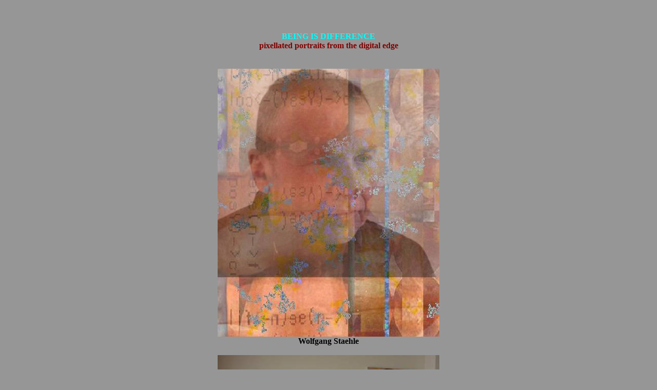

--- FILE ---
content_type: text/html
request_url: https://www.eyewithwings.net/nechvatal/BeingIsDifference/BEING%20IS%20DIFFERENCE.htm
body_size: 5388
content:
<html xmlns:v="urn:schemas-microsoft-com:vml"xmlns:o="urn:schemas-microsoft-com:office:office"xmlns:w="urn:schemas-microsoft-com:office:word"xmlns="http://www.w3.org/TR/REC-html40"><head><meta name=Titlecontent="BEING IS DIFFERENCE : pixellated portraits from the digital edge"><meta name=Keywords content=""><meta http-equiv=Content-Type content="text/html; charset=macintosh"><meta name=ProgId content=Word.Document><meta name=Generator content="Microsoft Word 10"><meta name=Originator content="Microsoft Word 10"><link rel=File-List href="BEINGISDIFFERENCE_files/filelist.xml"><link rel=Edit-Time-Data href="BEINGISDIFFERENCE_files/editdata.mso"><!--[if !mso]><style>v\:* {behavior:url(#default#VML);}o\:* {behavior:url(#default#VML);}w\:* {behavior:url(#default#VML);}.shape {behavior:url(#default#VML);}</style><![endif]--><title>BEING IS DIFFERENCE : pixellated portraits from the digital edge</title><!--[if gte mso 9]><xml> <o:DocumentProperties>  <o:Author>Joseph Nechvatal</o:Author>  <o:Template>Normal</o:Template>  <o:LastAuthor>Joseph Nechvatal</o:LastAuthor>  <o:Revision>2</o:Revision>  <o:Created>2005-07-19T18:53:00Z</o:Created>  <o:LastSaved>2005-07-19T18:53:00Z</o:LastSaved>  <o:Pages>69</o:Pages>  <o:Words>363</o:Words>  <o:Characters>2074</o:Characters>  <o:Company>Human Race</o:Company>  <o:Lines>17</o:Lines>  <o:Paragraphs>4</o:Paragraphs>  <o:CharactersWithSpaces>2547</o:CharactersWithSpaces>  <o:Version>10.1316</o:Version> </o:DocumentProperties></xml><![endif]--><!--[if gte mso 9]><xml> <w:WordDocument>  <w:DisplayHorizontalDrawingGridEvery>0</w:DisplayHorizontalDrawingGridEvery>  <w:DisplayVerticalDrawingGridEvery>0</w:DisplayVerticalDrawingGridEvery>  <w:UseMarginsForDrawingGridOrigin/> </w:WordDocument></xml><![endif]--><style><!-- /* Font Definitions */@font-face	{font-family:"Times New Roman";	panose-1:0 2 2 6 3 5 4 5 2 3;	mso-font-charset:0;	mso-generic-font-family:auto;	mso-font-pitch:variable;	mso-font-signature:50331648 0 0 0 1 0;}@font-face	{font-family:"Apple Chancery";	panose-1:0 3 2 7 2 4 5 6 6 5;	mso-font-charset:0;	mso-generic-font-family:auto;	mso-font-pitch:variable;	mso-font-signature:50331648 0 0 0 1 0;}@font-face	{font-family:"Arial Rounded MT Bold";	panose-1:0 2 15 7 4 3 5 4 3 2;	mso-font-charset:0;	mso-generic-font-family:auto;	mso-font-pitch:variable;	mso-font-signature:50331648 0 0 0 1 0;}@font-face	{font-family:"Arial Black";	panose-1:0 2 11 10 4 2 1 2 2 2;	mso-font-charset:0;	mso-generic-font-family:auto;	mso-font-pitch:variable;	mso-font-signature:50331648 0 0 0 1 0;}@font-face	{font-family:"Brush Script MT";	panose-1:0 3 6 8 2 4 4 6 7 3;	mso-font-charset:0;	mso-generic-font-family:auto;	mso-font-pitch:variable;	mso-font-signature:50331648 0 0 0 1 0;} /* Style Definitions */p.MsoNormal, li.MsoNormal, div.MsoNormal	{mso-style-parent:"";	margin:0in;	margin-bottom:.0001pt;	mso-pagination:widow-orphan;	font-size:12.0pt;	font-family:Times;}h1	{mso-style-next:Normal;	margin:0in;	margin-bottom:.0001pt;	text-align:center;	mso-pagination:widow-orphan;	page-break-after:avoid;	mso-outline-level:1;	font-size:16.0pt;	font-family:"Apple Chancery";	color:navy;	mso-font-kerning:0pt;}h2	{mso-style-next:Normal;	margin:0in;	margin-bottom:.0001pt;	text-align:justify;	mso-pagination:widow-orphan;	page-break-after:avoid;	mso-outline-level:2;	font-size:16.0pt;	font-family:"Apple Chancery";	color:black;}h3	{mso-style-next:Normal;	margin:0in;	margin-bottom:.0001pt;	text-align:justify;	mso-pagination:widow-orphan;	page-break-after:avoid;	mso-outline-level:3;	font-size:20.0pt;	font-family:"Brush Script MT";}p.MsoCaption, li.MsoCaption, div.MsoCaption	{mso-style-next:Normal;	margin:0in;	margin-bottom:.0001pt;	text-align:center;	mso-pagination:widow-orphan;	font-size:12.0pt;	font-family:"Apple Chancery";	color:black;	font-weight:bold;}p.MsoBodyText, li.MsoBodyText, div.MsoBodyText	{margin:0in;	margin-bottom:.0001pt;	text-align:justify;	mso-pagination:widow-orphan;	font-size:12.0pt;	font-family:"Arial Rounded MT Bold";	color:black;}a:link, span.MsoHyperlink	{color:blue;	text-decoration:underline;	text-underline:single;}a:visited, span.MsoHyperlinkFollowed	{color:purple;	text-decoration:underline;	text-underline:single;}@page Section1	{size:8.5in 11.0in;	margin:1.0in 1.25in 1.0in 1.25in;	mso-header-margin:.5in;	mso-footer-margin:.5in;	mso-vertical-page-align:middle;	mso-paper-source:0;}div.Section1	{page:Section1;}--></style><!--[if gte mso 9]><xml> <o:shapedefaults v:ext="edit" spidmax="2050">  <o:colormenu v:ext="edit" fillcolor="#969696"/> </o:shapedefaults></xml><![endif]--><!--[if gte mso 9]><xml> <o:shapelayout v:ext="edit">  <o:idmap v:ext="edit" data="1"/> </o:shapelayout></xml><![endif]--></head><body bgcolor="#969696" lang=EN-US link=blue vlink=purple style='tab-interval:.5in'><div class=Section1><p class=MsoNormal align=center style='text-align:center'><spanstyle='font-family:"Apple Chancery";color:black'><b><![if !supportEmptyParas]>&nbsp;<![endif]><o:p></o:p></b></span></p><p class=MsoNormal align=center style='text-align:center'><spanstyle='font-family:"Apple Chancery";color:black'><b><![if !supportEmptyParas]>&nbsp;<![endif]><o:p></o:p></b></span></p><p class=MsoNormal align=center style='text-align:center'><spanstyle='font-family:"Apple Chancery";color:black'><b><![if !supportEmptyParas]>&nbsp;<![endif]><o:p></o:p></b></span></p><h1><span style='font-size:12.0pt;color:aqua'>BEING IS DIFFERENCE<o:p></o:p></span></h1><p class=MsoNormal align=center style='text-align:center'><spanstyle='font-family:"Apple Chancery";color:maroon'><b>pixellated portraits fromthe digital edge<o:p></o:p></b></span></p><p class=MsoNormal align=center style='text-align:center'><spanstyle='font-family:"Apple Chancery";color:black'><b><![if !supportEmptyParas]>&nbsp;<![endif]><o:p></o:p></b></span></p><p class=MsoNormal align=center style='text-align:center'><spanstyle='font-family:"Apple Chancery";color:black'><b><![if !supportEmptyParas]>&nbsp;<![endif]><o:p></o:p></b></span></p><p class=MsoNormal align=center style='text-align:center'><spanstyle='font-family:"Apple Chancery";color:black'><b><!--[if gte vml 1]><v:shapetype id="_x0000_t75" coordsize="21600,21600" o:spt="75" o:preferrelative="t" path="m@4@5l@4@11@9@11@9@5xe" filled="f" stroked="f"> <v:stroke joinstyle="miter"/> <v:formulas>  <v:f eqn="if lineDrawn pixelLineWidth 0"/>  <v:f eqn="sum @0 1 0"/>  <v:f eqn="sum 0 0 @1"/>  <v:f eqn="prod @2 1 2"/>  <v:f eqn="prod @3 21600 pixelWidth"/>  <v:f eqn="prod @3 21600 pixelHeight"/>  <v:f eqn="sum @0 0 1"/>  <v:f eqn="prod @6 1 2"/>  <v:f eqn="prod @7 21600 pixelWidth"/>  <v:f eqn="sum @8 21600 0"/>  <v:f eqn="prod @7 21600 pixelHeight"/>  <v:f eqn="sum @10 21600 0"/> </v:formulas> <v:path o:extrusionok="f" gradientshapeok="t" o:connecttype="rect"/> <o:lock v:ext="edit" aspectratio="t"/></v:shapetype><v:shape id="_x0000_i1025" type="#_x0000_t75" style='width:6in; height:522pt'> <v:imagedata src="BEINGISDIFFERENCE_files/image001.jpg" o:title="wolfgang stahle.jpg"/></v:shape><![endif]--><![if !vml]><img width=432 height=522src="BEINGISDIFFERENCE_files/image002.jpg" v:shapes="_x0000_i1025"><![endif]><o:p></o:p></b></span></p><p class=MsoNormal align=center style='text-align:center'><spanstyle='font-family:"Apple Chancery";color:black'><b>Wolfgang Staehle<o:p></o:p></b></span></p><p class=MsoNormal align=center style='text-align:center'><spanstyle='font-family:"Apple Chancery";color:black'><b><![if !supportEmptyParas]>&nbsp;<![endif]><o:p></o:p></b></span></p><p class=MsoNormal align=center style='text-align:center'><spanstyle='font-family:"Apple Chancery";color:black'><b><!--[if gte vml 1]><v:shape id="_x0000_i1026" type="#_x0000_t75" style='width:6in;height:344pt'> <v:imagedata src="BEINGISDIFFERENCE_files/image003.jpg" o:title="DSC01580.JPG"/></v:shape><![endif]--><![if !vml]><img width=432 height=344src="BEINGISDIFFERENCE_files/image004.jpg" v:shapes="_x0000_i1026"><![endif]><o:p></o:p></b></span></p><p class=MsoNormal align=center style='text-align:center'><spanstyle='font-family:"Apple Chancery";color:black'><b><![if !supportEmptyParas]>&nbsp;<![endif]><o:p></o:p></b></span></p><p class=MsoNormal align=center style='text-align:center'><spanstyle='font-family:"Apple Chancery";color:black'><b><![if !supportEmptyParas]>&nbsp;<![endif]><o:p></o:p></b></span></p><p class=MsoNormal align=center style='text-align:center'><spanstyle='font-family:"Apple Chancery";color:black'><b><![if !supportEmptyParas]>&nbsp;<![endif]><o:p></o:p></b></span></p><p class=MsoNormal align=center style='text-align:center'><spanstyle='font-family:"Apple Chancery";color:black'><b><!--[if gte vml 1]><v:shape id="_x0000_i1027" type="#_x0000_t75" style='width:6in;height:9in'> <v:imagedata src="BEINGISDIFFERENCE_files/image005.jpg" o:title="won.jpg"/></v:shape><![endif]--><![if !vml]><img width=432 height=648src="BEINGISDIFFERENCE_files/image005.jpg" v:shapes="_x0000_i1027"><![endif]><o:p></o:p></b></span></p><p class=MsoNormal align=center style='text-align:center'><spanstyle='font-family:"Apple Chancery";color:black'><b>Won-il Rhee<o:p></o:p></b></span></p><p class=MsoNormal align=center style='text-align:center'><spanstyle='font-family:"Apple Chancery";color:black'><b><![if !supportEmptyParas]>&nbsp;<![endif]><o:p></o:p></b></span></p><p class=MsoNormal align=center style='text-align:center'><spanstyle='font-family:"Apple Chancery";color:black'><b><![if !supportEmptyParas]>&nbsp;<![endif]><o:p></o:p></b></span></p><p class=MsoNormal align=center style='text-align:center'><spanstyle='font-family:"Apple Chancery";color:black'><b><![if !supportEmptyParas]>&nbsp;<![endif]><o:p></o:p></b></span></p><p class=MsoNormal align=center style='text-align:center'><spanstyle='font-family:"Apple Chancery";color:black'><b><!--[if gte vml 1]><v:shape id="_x0000_i1028" type="#_x0000_t75" style='width:6in;height:385pt'> <v:imagedata src="BEINGISDIFFERENCE_files/image006.jpg" o:title="anker.jpg"/></v:shape><![endif]--><![if !vml]><img width=432 height=385src="BEINGISDIFFERENCE_files/image007.jpg" v:shapes="_x0000_i1028"><![endif]><o:p></o:p></b></span></p><p class=MsoNormal align=center style='text-align:center'><spanstyle='font-family:"Apple Chancery";color:black'><b>Suzanne Anker<o:p></o:p></b></span></p><p class=MsoNormal align=center style='text-align:center'><spanstyle='font-family:"Apple Chancery";color:black'><b><![if !supportEmptyParas]>&nbsp;<![endif]><o:p></o:p></b></span></p><p class=MsoNormal align=center style='text-align:center'><spanstyle='font-family:"Apple Chancery";color:black'><b><![if !supportEmptyParas]>&nbsp;<![endif]><o:p></o:p></b></span></p><p class=MsoNormal align=center style='text-align:center'><spanstyle='font-family:"Apple Chancery";color:black'><b><![if !supportEmptyParas]>&nbsp;<![endif]><o:p></o:p></b></span></p><p class=MsoNormal align=center style='text-align:center'><spanstyle='font-family:"Apple Chancery";color:black'><b><!--[if gte vml 1]><v:shape id="_x0000_i1032" type="#_x0000_t75" style='width:414pt;height:400pt'> <v:imagedata src="BEINGISDIFFERENCE_files/image008.jpg" o:title="edmond6"/></v:shape><![endif]--><![if !vml]><img width=414 height=400src="BEINGISDIFFERENCE_files/image008.jpg" v:shapes="_x0000_i1032"><![endif]><o:p></o:p></b></span></p><p class=MsoCaption>Edmond Couchot</p><p class=MsoNormal align=center style='text-align:center'><spanstyle='font-family:"Apple Chancery";color:black'><b><![if !supportEmptyParas]>&nbsp;<![endif]><o:p></o:p></b></span></p><p class=MsoNormal align=center style='text-align:center'><spanstyle='font-family:"Apple Chancery";color:black'><b><![if !supportEmptyParas]>&nbsp;<![endif]><o:p></o:p></b></span></p><p class=MsoNormal align=center style='text-align:center'><spanstyle='font-family:"Apple Chancery";color:black'><b><![if !supportEmptyParas]>&nbsp;<![endif]><o:p></o:p></b></span></p><p class=MsoNormal align=center style='text-align:center'><spanstyle='font-family:"Apple Chancery";color:black'><b><!--[if gte vml 1]><v:shape id="_x0000_i1029" type="#_x0000_t75" style='width:6in;height:328pt'> <v:imagedata src="BEINGISDIFFERENCE_files/image009.jpg" o:title="blackhawk.jpg"/></v:shape><![endif]--><![if !vml]><img width=432 height=328src="BEINGISDIFFERENCE_files/image010.jpg" v:shapes="_x0000_i1029"><![endif]><o:p></o:p></b></span></p><p class=MsoNormal align=center style='text-align:center'><spanstyle='font-family:"Apple Chancery";color:black'><b>Blackhawk<o:p></o:p></b></span></p><p class=MsoNormal align=center style='text-align:center'><spanstyle='font-family:"Apple Chancery";color:black'><b><![if !supportEmptyParas]>&nbsp;<![endif]><o:p></o:p></b></span></p><p class=MsoNormal align=center style='text-align:center'><spanstyle='font-family:"Apple Chancery";color:black'><b><![if !supportEmptyParas]>&nbsp;<![endif]><o:p></o:p></b></span></p><p class=MsoNormal align=center style='text-align:center'><spanstyle='font-family:"Apple Chancery";color:black'><b><![if !supportEmptyParas]>&nbsp;<![endif]><o:p></o:p></b></span></p><p class=MsoNormal align=center style='text-align:center'><spanstyle='font-family:"Apple Chancery";color:black'><b><!--[if gte vml 1]><v:shape id="_x0000_i1033" type="#_x0000_t75" style='width:6in;height:6in'> <v:imagedata src="BEINGISDIFFERENCE_files/image011.jpg" o:title="buci.jpg"/></v:shape><![endif]--><![if !vml]><img width=432 height=432src="BEINGISDIFFERENCE_files/image012.jpg" v:shapes="_x0000_i1033"><![endif]><o:p></o:p></b></span></p><p class=MsoNormal align=center style='text-align:center'><spanstyle='font-family:"Apple Chancery";color:black'><b>Christine Buci-Glucksmann<o:p></o:p></b></span></p><p class=MsoNormal align=center style='text-align:center'><spanstyle='font-family:"Apple Chancery";color:black'><b><![if !supportEmptyParas]>&nbsp;<![endif]><o:p></o:p></b></span></p><p class=MsoNormal align=center style='text-align:center'><spanstyle='font-family:"Apple Chancery";color:black'><b><![if !supportEmptyParas]>&nbsp;<![endif]><o:p></o:p></b></span></p><p class=MsoNormal align=center style='text-align:center'><spanstyle='font-family:"Apple Chancery";color:black'><b><!--[if gte vml 1]><v:shape id="_x0000_i1034" type="#_x0000_t75" style='width:6in;height:6in'> <v:imagedata src="BEINGISDIFFERENCE_files/image013.jpg" o:title="carl5.jpg"/></v:shape><![endif]--><![if !vml]><img width=432 height=432src="BEINGISDIFFERENCE_files/image013.jpg" v:shapes="_x0000_i1034"><![endif]><o:p></o:p></b></span></p><p class=MsoNormal align=center style='text-align:center'><spanstyle='font-family:"Apple Chancery";color:black'><b>Carl Fudge<o:p></o:p></b></span></p><p class=MsoNormal align=center style='text-align:center'><spanstyle='font-family:"Apple Chancery";color:black'><b><![if !supportEmptyParas]>&nbsp;<![endif]><o:p></o:p></b></span></p><p class=MsoNormal align=center style='text-align:center'><spanstyle='font-family:"Apple Chancery";color:black'><b><![if !supportEmptyParas]>&nbsp;<![endif]><o:p></o:p></b></span></p><p class=MsoNormal align=center style='text-align:center'><spanstyle='font-family:"Apple Chancery";color:black'><b><![if !supportEmptyParas]>&nbsp;<![endif]><o:p></o:p></b></span></p><p class=MsoNormal align=center style='text-align:center'><spanstyle='font-family:"Apple Chancery";color:black'><b><!--[if gte vml 1]><v:shape id="_x0000_i1035" type="#_x0000_t75" style='width:425pt;height:647pt'> <v:imagedata src="BEINGISDIFFERENCE_files/image014.jpg" o:title="brew4.jpg"/></v:shape><![endif]--><![if !vml]><img width=425 height=647src="BEINGISDIFFERENCE_files/image015.jpg" v:shapes="_x0000_i1035"><![endif]><o:p></o:p></b></span></p><p class=MsoNormal align=center style='text-align:center'><spanstyle='font-family:"Apple Chancery";color:black'><b>Kathy Brew<o:p></o:p></b></span></p><p class=MsoNormal align=center style='text-align:center'><spanstyle='font-family:"Apple Chancery";color:black'><b><![if !supportEmptyParas]>&nbsp;<![endif]><o:p></o:p></b></span></p><p class=MsoNormal align=center style='text-align:center'><spanstyle='font-family:"Apple Chancery";color:black'><b><![if !supportEmptyParas]>&nbsp;<![endif]><o:p></o:p></b></span></p><p class=MsoNormal align=center style='text-align:center'><spanstyle='font-family:"Apple Chancery";color:black'><b><!--[if gte vml 1]><v:shape id="_x0000_i1036" type="#_x0000_t75" style='width:371pt;height:567pt'> <v:imagedata src="BEINGISDIFFERENCE_files/image016.jpg" o:title="brucewands.jpg"/></v:shape><![endif]--><![if !vml]><img width=371 height=567src="BEINGISDIFFERENCE_files/image017.jpg" v:shapes="_x0000_i1036"><![endif]><o:p></o:p></b></span></p><p class=MsoNormal align=center style='text-align:center'><spanstyle='font-family:"Apple Chancery";color:black'><b>Bruce Wands<o:p></o:p></b></span></p><p class=MsoNormal align=center style='text-align:center'><spanstyle='font-family:"Apple Chancery";color:black'><b><![if !supportEmptyParas]>&nbsp;<![endif]><o:p></o:p></b></span></p><p class=MsoNormal align=center style='text-align:center'><spanstyle='font-family:"Apple Chancery";color:black'><b><![if !supportEmptyParas]>&nbsp;<![endif]><o:p></o:p></b></span></p><p class=MsoNormal align=center style='text-align:center'><spanstyle='font-family:"Apple Chancery";color:black'><b><![if !supportEmptyParas]>&nbsp;<![endif]><o:p></o:p></b></span></p><p class=MsoNormal align=center style='text-align:center'><spanstyle='font-family:"Apple Chancery";color:black'><b><!--[if gte vml 1]><v:shape id="_x0000_i1037" type="#_x0000_t75" style='width:6in;height:9in'> <v:imagedata src="BEINGISDIFFERENCE_files/image018.jpg" o:title="ss.jpg"/></v:shape><![endif]--><![if !vml]><img width=432 height=648src="BEINGISDIFFERENCE_files/image018.jpg" v:shapes="_x0000_i1037"><![endif]><o:p></o:p></b></span></p><p class=MsoNormal align=center style='text-align:center'><spanstyle='font-family:"Apple Chancery";color:black'><b>Stephane Sikora<o:p></o:p></b></span></p><p class=MsoNormal align=center style='text-align:center'><spanstyle='font-family:"Apple Chancery";color:black'><b><![if !supportEmptyParas]>&nbsp;<![endif]><o:p></o:p></b></span></p><p class=MsoNormal align=center style='text-align:center'><spanstyle='font-family:"Apple Chancery";color:black'><b><![if !supportEmptyParas]>&nbsp;<![endif]><o:p></o:p></b></span></p><p class=MsoNormal align=center style='text-align:center'><spanstyle='font-family:"Apple Chancery";color:black'><b><![if !supportEmptyParas]>&nbsp;<![endif]><o:p></o:p></b></span></p><p class=MsoNormal align=center style='text-align:center'><spanstyle='font-family:"Apple Chancery";color:black'><b><!--[if gte vml 1]><v:shape id="_x0000_i1038" type="#_x0000_t75" style='width:404pt;height:380pt'> <v:imagedata src="BEINGISDIFFERENCE_files/image019.jpg" o:title="anne2.jpg"/></v:shape><![endif]--><![if !vml]><img width=404 height=380src="BEINGISDIFFERENCE_files/image020.jpg" v:shapes="_x0000_i1038"><![endif]><o:p></o:p></b></span></p><p class=MsoNormal align=center style='text-align:center'><spanstyle='font-family:"Apple Chancery";color:black'><b>Anne Barlow<o:p></o:p></b></span></p><p class=MsoNormal align=center style='text-align:center'><spanstyle='font-family:"Apple Chancery";color:black'><b><![if !supportEmptyParas]>&nbsp;<![endif]><o:p></o:p></b></span></p><p class=MsoNormal align=center style='text-align:center'><spanstyle='font-family:"Apple Chancery";color:black'><b><![if !supportEmptyParas]>&nbsp;<![endif]><o:p></o:p></b></span></p><p class=MsoNormal align=center style='text-align:center'><spanstyle='font-family:"Apple Chancery";color:black'><b><![if !supportEmptyParas]>&nbsp;<![endif]><o:p></o:p></b></span></p><p class=MsoNormal align=center style='text-align:center'><spanstyle='font-family:"Apple Chancery"'><!--[if gte vml 1]><v:shape id="_x0000_i1039" type="#_x0000_t75" style='width:372pt;height:477pt'> <v:imagedata src="BEINGISDIFFERENCE_files/image021.jpg" o:title="carol4.jpg"/></v:shape><![endif]--><![if !vml]><img width=372 height=477src="BEINGISDIFFERENCE_files/image022.jpg" v:shapes="_x0000_i1039"><![endif]><o:p></o:p></span></p><p class=MsoNormal align=center style='text-align:center'><span lang=RUstyle='font-family:"Apple Chancery";color:black;mso-ansi-language:RU'><b>CarolParkinson<o:p></o:p></b></span></p><p class=MsoNormal align=center style='text-align:center'><span lang=RUstyle='font-family:"Apple Chancery";color:black;mso-ansi-language:RU'><b><![if !supportEmptyParas]>&nbsp;<![endif]><o:p></o:p></b></span></p><p class=MsoNormal align=center style='text-align:center'><span lang=RUstyle='font-family:"Apple Chancery";color:black;mso-ansi-language:RU'><b><![if !supportEmptyParas]>&nbsp;<![endif]><o:p></o:p></b></span></p><p class=MsoNormal align=center style='text-align:center'><span lang=RUstyle='font-family:"Apple Chancery";color:black;mso-ansi-language:RU'><b><!--[if gte vml 1]><v:shape id="_x0000_i1040" type="#_x0000_t75" style='width:347pt;height:373pt'> <v:imagedata src="BEINGISDIFFERENCE_files/image023.jpg" o:title="carter1.jpg"/></v:shape><![endif]--><![if !vml]><img width=347 height=373src="BEINGISDIFFERENCE_files/image023.jpg" v:shapes="_x0000_i1040"><![endif]><o:p></o:p></b></span></p><p class=MsoNormal align=center style='text-align:center'><spanstyle='font-family:"Apple Chancery";color:black'><b>Carter Hodgkin<o:p></o:p></b></span></p><p class=MsoNormal align=center style='text-align:center'><spanstyle='font-family:"Apple Chancery";color:black'><b><![if !supportEmptyParas]>&nbsp;<![endif]><o:p></o:p></b></span></p><p class=MsoNormal align=center style='text-align:center'><spanstyle='font-family:"Apple Chancery";color:black'><b><![if !supportEmptyParas]>&nbsp;<![endif]><o:p></o:p></b></span></p><p class=MsoNormal align=center style='text-align:center'><spanstyle='font-family:"Apple Chancery";color:black'><b><!--[if gte vml 1]><v:shape id="_x0000_i1042" type="#_x0000_t75" style='width:385pt;height:396pt'> <v:imagedata src="BEINGISDIFFERENCE_files/image024.jpg" o:title="cory2.jpg"/></v:shape><![endif]--><![if !vml]><img width=385 height=396src="BEINGISDIFFERENCE_files/image024.jpg" v:shapes="_x0000_i1042"><![endif]><o:p></o:p></b></span></p><p class=MsoNormal align=center style='text-align:center'><spanstyle='font-family:"Apple Chancery";color:black'><b>Cory Arcangel<o:p></o:p></b></span></p><p class=MsoNormal align=center style='text-align:center'><spanstyle='font-family:"Apple Chancery";color:black'><b><![if !supportEmptyParas]>&nbsp;<![endif]><o:p></o:p></b></span></p><p class=MsoNormal align=center style='text-align:center'><spanstyle='font-family:"Apple Chancery";color:black'><b><![if !supportEmptyParas]>&nbsp;<![endif]><o:p></o:p></b></span></p><p class=MsoNormal align=center style='text-align:center'><spanstyle='font-family:"Apple Chancery";color:black'><b><![if !supportEmptyParas]>&nbsp;<![endif]><o:p></o:p></b></span></p><p class=MsoNormal align=center style='text-align:center'><spanstyle='font-family:"Apple Chancery";color:black'><b><!--[if gte vml 1]><v:shape id="_x0000_i1043" type="#_x0000_t75" style='width:421pt;height:327pt'> <v:imagedata src="BEINGISDIFFERENCE_files/image025.jpg" o:title="doran12.jpg"/></v:shape><![endif]--><![if !vml]><img width=421 height=327src="BEINGISDIFFERENCE_files/image026.jpg" v:shapes="_x0000_i1043"><![endif]><o:p></o:p></b></span></p><p class=MsoNormal align=center style='text-align:center'><spanstyle='font-family:"Apple Chancery";color:black'><b>Doron Golan<o:p></o:p></b></span></p><p class=MsoNormal align=center style='text-align:center'><spanstyle='font-family:"Apple Chancery";color:black'><b><![if !supportEmptyParas]>&nbsp;<![endif]><o:p></o:p></b></span></p><p class=MsoNormal align=center style='text-align:center'><spanstyle='font-family:"Apple Chancery";color:black'><b><![if !supportEmptyParas]>&nbsp;<![endif]><o:p></o:p></b></span></p><p class=MsoNormal align=center style='text-align:center'><spanstyle='font-family:"Apple Chancery";color:black'><b><![if !supportEmptyParas]>&nbsp;<![endif]><o:p></o:p></b></span></p><p class=MsoNormal align=center style='text-align:center'><spanstyle='font-family:"Apple Chancery";color:black'><b><!--[if gte vml 1]><v:shape id="_x0000_i1044" type="#_x0000_t75" style='width:6in;height:284pt'> <v:imagedata src="BEINGISDIFFERENCE_files/image027.jpg" o:title="CP.jpg"/></v:shape><![endif]--><![if !vml]><img width=432 height=284src="BEINGISDIFFERENCE_files/image028.jpg" v:shapes="_x0000_i1044"><![endif]><o:p></o:p></b></span></p><p class=MsoNormal align=center style='text-align:center'><spanstyle='font-family:"Apple Chancery";color:black'><b>Christiane Paul<o:p></o:p></b></span></p><p class=MsoNormal align=center style='text-align:center'><spanstyle='font-family:"Apple Chancery";color:black'><b><![if !supportEmptyParas]>&nbsp;<![endif]><o:p></o:p></b></span></p><p class=MsoNormal align=center style='text-align:center'><spanstyle='font-family:"Apple Chancery";color:black'><b><![if !supportEmptyParas]>&nbsp;<![endif]><o:p></o:p></b></span></p><p class=MsoNormal align=center style='text-align:center'><spanstyle='font-family:"Apple Chancery";color:black'><b><!--[if gte vml 1]><v:shape id="_x0000_i1045" type="#_x0000_t75" style='width:6in;height:456pt'> <v:imagedata src="BEINGISDIFFERENCE_files/image029.jpg" o:title="drucker.jpg"/></v:shape><![endif]--><![if !vml]><img width=432 height=456src="BEINGISDIFFERENCE_files/image030.jpg" v:shapes="_x0000_i1045"><![endif]><o:p></o:p></b></span></p><p class=MsoNormal align=center style='text-align:center'><span lang=RUstyle='font-family:"Apple Chancery";color:black;mso-ansi-language:RU'><b>JohannaDrucker<o:p></o:p></b></span></p><p class=MsoNormal align=center style='text-align:center'><span lang=RUstyle='font-family:"Apple Chancery";color:black;mso-ansi-language:RU'><b><![if !supportEmptyParas]>&nbsp;<![endif]><o:p></o:p></b></span></p><p class=MsoNormal align=center style='text-align:center'><span lang=RUstyle='font-family:"Apple Chancery";color:black;mso-ansi-language:RU'><b><![if !supportEmptyParas]>&nbsp;<![endif]><o:p></o:p></b></span></p><p class=MsoNormal align=center style='text-align:center'><span lang=RUstyle='font-family:"Apple Chancery";color:black;mso-ansi-language:RU'><b><!--[if gte vml 1]><v:shape id="_x0000_i1046" type="#_x0000_t75" style='width:412pt;height:503pt'> <v:imagedata src="BEINGISDIFFERENCE_files/image031.jpg" o:title="ebanbO.jpg"/></v:shape><![endif]--><![if !vml]><img width=412 height=503src="BEINGISDIFFERENCE_files/image031.jpg" v:shapes="_x0000_i1046"><![endif]><o:p></o:p></b></span></p><p class=MsoNormal align=center style='text-align:center'><spanstyle='font-family:"Apple Chancery";color:black'><b>Ebon Fisher<o:p></o:p></b></span></p><p class=MsoNormal align=center style='text-align:center'><spanstyle='font-family:"Apple Chancery";color:black'><b><![if !supportEmptyParas]>&nbsp;<![endif]><o:p></o:p></b></span></p><p class=MsoNormal align=center style='text-align:center'><spanstyle='font-family:"Apple Chancery";color:black'><b><![if !supportEmptyParas]>&nbsp;<![endif]><o:p></o:p></b></span></p><p class=MsoNormal align=center style='text-align:center'><spanstyle='font-family:"Apple Chancery";color:black'><b><!--[if gte vml 1]><v:shape id="_x0000_i1047" type="#_x0000_t75" style='width:424pt;height:274pt'> <v:imagedata src="BEINGISDIFFERENCE_files/image032.jpg" o:title="frank2.jpg"/></v:shape><![endif]--><![if !vml]><img width=424 height=274src="BEINGISDIFFERENCE_files/image032.jpg" v:shapes="_x0000_i1047"><![endif]><o:p></o:p></b></span></p><p class=MsoNormal align=center style='text-align:center'><spanstyle='font-family:"Apple Chancery";color:black'><b>Frank Gillette<o:p></o:p></b></span></p><p class=MsoNormal align=center style='text-align:center'><spanstyle='font-family:"Apple Chancery";color:black'><b><![if !supportEmptyParas]>&nbsp;<![endif]><o:p></o:p></b></span></p><p class=MsoNormal align=center style='text-align:center'><spanstyle='font-family:"Apple Chancery";color:black'><b><![if !supportEmptyParas]>&nbsp;<![endif]><o:p></o:p></b></span></p><p class=MsoNormal align=center style='text-align:center'><spanstyle='font-family:"Apple Chancery";color:black'><b><!--[if gte vml 1]><v:shape id="_x0000_i1048" type="#_x0000_t75" style='width:6in;height:535pt'> <v:imagedata src="BEINGISDIFFERENCE_files/image033.jpg" o:title="gh7.jpg"/></v:shape><![endif]--><![if !vml]><img width=432 height=535src="BEINGISDIFFERENCE_files/image033.jpg" v:shapes="_x0000_i1048"><![endif]><o:p></o:p></b></span></p><p class=MsoNormal align=center style='text-align:center'><span lang=RUstyle='font-family:"Apple Chancery";color:black;mso-ansi-language:RU'><b>G.H.Hovagimyan<o:p></o:p></b></span></p><p class=MsoNormal align=center style='text-align:center'><span lang=RUstyle='font-family:"Apple Chancery";color:black;mso-ansi-language:RU'><b><![if !supportEmptyParas]>&nbsp;<![endif]><o:p></o:p></b></span></p><p class=MsoNormal align=center style='text-align:center'><span lang=RUstyle='font-family:"Apple Chancery";color:black;mso-ansi-language:RU'><b><![if !supportEmptyParas]>&nbsp;<![endif]><o:p></o:p></b></span></p><p class=MsoNormal align=center style='text-align:center'><span lang=RUstyle='font-family:"Apple Chancery";color:black;mso-ansi-language:RU'><b><!--[if gte vml 1]><v:shape id="_x0000_i1049" type="#_x0000_t75" style='width:6in;height:472pt'> <v:imagedata src="BEINGISDIFFERENCE_files/image034.jpg" o:title="goldberg.jpg"/></v:shape><![endif]--><![if !vml]><img width=432 height=472src="BEINGISDIFFERENCE_files/image034.jpg" v:shapes="_x0000_i1049"><![endif]><o:p></o:p></b></span></p><p class=MsoNormal align=center style='text-align:center'><spanstyle='font-family:"Apple Chancery";color:black'><b>Ken Goldberg<o:p></o:p></b></span></p><p class=MsoNormal align=center style='text-align:center'><spanstyle='font-family:"Apple Chancery";color:black'><b><![if !supportEmptyParas]>&nbsp;<![endif]><o:p></o:p></b></span></p><p class=MsoNormal align=center style='text-align:center'><spanstyle='font-family:"Apple Chancery";color:black'><b><![if !supportEmptyParas]>&nbsp;<![endif]><o:p></o:p></b></span></p><p class=MsoNormal align=center style='text-align:center'><spanstyle='font-family:"Apple Chancery";color:black'><b><!--[if gte vml 1]><v:shape id="_x0000_i1050" type="#_x0000_t75" style='width:332pt;height:473pt'> <v:imagedata src="BEINGISDIFFERENCE_files/image035.jpg" o:title="Ken Rinaldo.jpg"/></v:shape><![endif]--><![if !vml]><img width=332 height=473src="BEINGISDIFFERENCE_files/image035.jpg" v:shapes="_x0000_i1050"><![endif]><o:p></o:p></b></span></p><p class=MsoNormal align=center style='text-align:center'><span lang=RUstyle='font-family:"Apple Chancery";color:black;mso-ansi-language:RU'><b>KenRinaldo<o:p></o:p></b></span></p><p class=MsoNormal align=center style='text-align:center'><span lang=RUstyle='font-family:"Apple Chancery";color:black;mso-ansi-language:RU'><b><![if !supportEmptyParas]>&nbsp;<![endif]><o:p></o:p></b></span></p><p class=MsoNormal align=center style='text-align:center'><span lang=RUstyle='font-family:"Apple Chancery";color:black;mso-ansi-language:RU'><b><![if !supportEmptyParas]>&nbsp;<![endif]><o:p></o:p></b></span></p><p class=MsoNormal align=center style='text-align:center'><span lang=RUstyle='font-family:"Apple Chancery";color:black;mso-ansi-language:RU'><b><!--[if gte vml 1]><v:shape id="_x0000_i1051" type="#_x0000_t75" style='width:6in;height:298pt'> <v:imagedata src="BEINGISDIFFERENCE_files/image036.jpg" o:title="ross"/></v:shape><![endif]--><![if !vml]><img width=432 height=298src="BEINGISDIFFERENCE_files/image036.jpg" v:shapes="_x0000_i1051"><![endif]><o:p></o:p></b></span></p><p class=MsoNormal align=center style='text-align:center'><span lang=RUstyle='font-family:"Apple Chancery";color:black;mso-ansi-language:RU'><b><!--[if gte vml 1]><v:shape id="_x0000_i1052" type="#_x0000_t75" style='width:6in;height:298pt'> <v:imagedata src="BEINGISDIFFERENCE_files/image037.jpg" o:title="ross 2"/></v:shape><![endif]--><![if !vml]><img width=432 height=298src="BEINGISDIFFERENCE_files/image037.jpg" v:shapes="_x0000_i1052"><![endif]><o:p></o:p></b></span></p><p class=MsoNormal align=center style='text-align:center'><spanstyle='font-family:"Apple Chancery";color:black'><b>David Ross</b></span><spanlang=RU style='font-family:"Apple Chancery";color:black;mso-ansi-language:RU'><b><o:p></o:p></b></span></p><p class=MsoNormal align=center style='text-align:center'><span lang=RUstyle='font-family:"Apple Chancery";color:black;mso-ansi-language:RU'><b><![if !supportEmptyParas]>&nbsp;<![endif]><o:p></o:p></b></span></p><p class=MsoNormal align=center style='text-align:center'><span lang=RUstyle='font-family:"Apple Chancery";color:black;mso-ansi-language:RU'><b><![if !supportEmptyParas]>&nbsp;<![endif]><o:p></o:p></b></span></p><p class=MsoNormal align=center style='text-align:center'><span lang=RUstyle='font-family:"Apple Chancery";color:black;mso-ansi-language:RU'><b><![if !supportEmptyParas]>&nbsp;<![endif]><o:p></o:p></b></span></p><p class=MsoNormal align=center style='text-align:center'><span lang=RUstyle='font-family:"Apple Chancery";color:black;mso-ansi-language:RU'><b><!--[if gte vml 1]><v:shape id="_x0000_i1053" type="#_x0000_t75" style='width:419pt;height:380pt'> <v:imagedata src="BEINGISDIFFERENCE_files/image038.jpg" o:title="klima 5.jpg"/></v:shape><![endif]--><![if !vml]><img width=419 height=380src="BEINGISDIFFERENCE_files/image039.jpg" v:shapes="_x0000_i1053"><![endif]><o:p></o:p></b></span></p><p class=MsoNormal align=center style='text-align:center'><span lang=RUstyle='font-family:"Apple Chancery";color:black;mso-ansi-language:RU'><b>JohnKlima<o:p></o:p></b></span></p><p class=MsoNormal align=center style='text-align:center'><span lang=RUstyle='font-family:"Apple Chancery";color:black;mso-ansi-language:RU'><b><![if !supportEmptyParas]>&nbsp;<![endif]><o:p></o:p></b></span></p><p class=MsoNormal align=center style='text-align:center'><span lang=RUstyle='font-family:"Apple Chancery";color:black;mso-ansi-language:RU'><b><![if !supportEmptyParas]>&nbsp;<![endif]><o:p></o:p></b></span></p><p class=MsoNormal align=center style='text-align:center'><span lang=RUstyle='font-family:"Apple Chancery";color:black;mso-ansi-language:RU'><b><!--[if gte vml 1]><v:shape id="_x0000_i1054" type="#_x0000_t75" style='width:400pt;height:486pt'> <v:imagedata src="BEINGISDIFFERENCE_files/image040.jpg" o:title="tina.jpg"/></v:shape><![endif]--><![if !vml]><img width=400 height=486src="BEINGISDIFFERENCE_files/image041.jpg" v:shapes="_x0000_i1054"><![endif]><o:p></o:p></b></span></p><p class=MsoNormal align=center style='text-align:center'><span lang=RUstyle='font-family:"Apple Chancery";color:black;mso-ansi-language:RU'><b>TinaLa Porta<o:p></o:p></b></span></p><p class=MsoNormal align=center style='text-align:center'><span lang=RUstyle='font-family:"Apple Chancery";color:black;mso-ansi-language:RU'><b><![if !supportEmptyParas]>&nbsp;<![endif]><o:p></o:p></b></span></p><p class=MsoNormal align=center style='text-align:center'><span lang=RUstyle='font-family:"Apple Chancery";color:black;mso-ansi-language:RU'><b><![if !supportEmptyParas]>&nbsp;<![endif]><o:p></o:p></b></span></p><p class=MsoNormal align=center style='text-align:center'><span lang=RUstyle='font-family:"Apple Chancery";color:black;mso-ansi-language:RU'><b><spanstyle="mso-spacerun: yes">&nbsp;</span><!--[if gte vml 1]><v:shape id="_x0000_i1068" type="#_x0000_t75" style='width:416pt;height:4in'> <v:imagedata src="BEINGISDIFFERENCE_files/image042.jpg" o:title="kuspit.jpg"/></v:shape><![endif]--><![if !vml]><img width=416 height=288src="BEINGISDIFFERENCE_files/image043.jpg" v:shapes="_x0000_i1068"><![endif]><o:p></o:p></b></span></p><p class=MsoNormal align=center style='text-align:center'><span lang=RUstyle='font-family:"Apple Chancery";color:black;mso-ansi-language:RU'><b>DonaldKuspit<o:p></o:p></b></span></p><p class=MsoNormal align=center style='text-align:center'><span lang=RUstyle='font-family:"Apple Chancery";color:black;mso-ansi-language:RU'><b><![if !supportEmptyParas]>&nbsp;<![endif]><o:p></o:p></b></span></p><p class=MsoNormal align=center style='text-align:center'><span lang=RUstyle='font-family:"Apple Chancery";color:black;mso-ansi-language:RU'><b><![if !supportEmptyParas]>&nbsp;<![endif]><o:p></o:p></b></span></p><p class=MsoNormal align=center style='text-align:center'><span lang=RUstyle='font-family:"Apple Chancery";color:black;mso-ansi-language:RU'><b><![if !supportEmptyParas]>&nbsp;<![endif]><o:p></o:p></b></span></p><p class=MsoNormal align=center style='text-align:center'><span lang=RUstyle='font-family:"Apple Chancery";color:black;mso-ansi-language:RU'><b><!--[if gte vml 1]><v:shape id="_x0000_i1056" type="#_x0000_t75" style='width:415pt;height:398pt'> <v:imagedata src="BEINGISDIFFERENCE_files/image044.jpg" o:title="london11.jpg"/></v:shape><![endif]--><![if !vml]><img width=415 height=398src="BEINGISDIFFERENCE_files/image044.jpg" v:shapes="_x0000_i1056"><![endif]></b></span><spanstyle='font-family:"Apple Chancery";color:black'><b><o:p></o:p></b></span></p><p class=MsoNormal align=center style='text-align:center'><spanstyle='font-family:"Apple Chancery";color:black'><b>Barbara London<o:p></o:p></b></span></p><p class=MsoNormal align=center style='text-align:center'><spanstyle='font-family:"Apple Chancery";color:black'><b><![if !supportEmptyParas]>&nbsp;<![endif]><o:p></o:p></b></span></p><p class=MsoNormal align=center style='text-align:center'><spanstyle='font-family:"Apple Chancery";color:black'><b><![if !supportEmptyParas]>&nbsp;<![endif]><o:p></o:p></b></span></p><p class=MsoNormal align=center style='text-align:center'><spanstyle='font-family:"Apple Chancery";color:black'><b><![if !supportEmptyParas]>&nbsp;<![endif]><o:p></o:p></b></span></p><p class=MsoNormal align=center style='text-align:center'><spanstyle='font-family:"Apple Chancery";color:black'><b><!--[if gte vml 1]><v:shape id="_x0000_i1070" type="#_x0000_t75" style='width:392pt;height:578pt'> <v:imagedata src="BEINGISDIFFERENCE_files/image045.jpg" o:title="lovejoy.jpg"/></v:shape><![endif]--><![if !vml]><img width=392 height=578src="BEINGISDIFFERENCE_files/image045.jpg" v:shapes="_x0000_i1070"><![endif]><o:p></o:p></b></span></p><p class=MsoNormal align=center style='text-align:center'><span lang=RUstyle='font-family:"Apple Chancery";color:black;mso-ansi-language:RU'><b>Margot</b></span><span style='font-family:"Apple Chancery";color:black'><b>Lovejoy<o:p></o:p></b></span></p><p class=MsoNormal align=center style='text-align:center'><spanstyle='font-family:"Apple Chancery";color:black'><b><![if !supportEmptyParas]>&nbsp;<![endif]><o:p></o:p></b></span></p><p class=MsoNormal align=center style='text-align:center'><spanstyle='font-family:"Apple Chancery";color:black'><b><![if !supportEmptyParas]>&nbsp;<![endif]><o:p></o:p></b></span></p><p class=MsoNormal align=center style='text-align:center'><spanstyle='font-family:"Apple Chancery";color:black'><b><!--[if gte vml 1]><v:shape id="_x0000_i1071" type="#_x0000_t75" style='width:6in;height:6in'> <v:imagedata src="BEINGISDIFFERENCE_files/image046.jpg" o:title="mat.jpg"/></v:shape><![endif]--><![if !vml]><img width=432 height=432src="BEINGISDIFFERENCE_files/image046.jpg" v:shapes="_x0000_i1071"><![endif]><o:p></o:p></b></span></p><p class=MsoNormal align=center style='text-align:center'><spanstyle='font-family:"Apple Chancery";color:black'><b>Matthias Groebel<o:p></o:p></b></span></p><p class=MsoNormal align=center style='text-align:center'><spanstyle='font-family:"Apple Chancery";color:black'><b><![if !supportEmptyParas]>&nbsp;<![endif]><o:p></o:p></b></span></p><p class=MsoNormal align=center style='text-align:center'><spanstyle='font-family:"Apple Chancery";color:black'><b><![if !supportEmptyParas]>&nbsp;<![endif]><o:p></o:p></b></span></p><p class=MsoNormal align=center style='text-align:center'><spanstyle='font-family:"Apple Chancery";color:black'><b><![if !supportEmptyParas]>&nbsp;<![endif]><o:p></o:p></b></span></p><p class=MsoNormal align=center style='text-align:center'><spanstyle='font-family:"Apple Chancery";color:black'><b><!--[if gte vml 1]><v:shape id="_x0000_i1072" type="#_x0000_t75" style='width:6in;height:395pt'> <v:imagedata src="BEINGISDIFFERENCE_files/image047.jpg" o:title="michael rees.jpg"/></v:shape><![endif]--><![if !vml]><img width=432 height=395src="BEINGISDIFFERENCE_files/image048.jpg" v:shapes="_x0000_i1072"><![endif]><o:p></o:p></b></span></p><p class=MsoNormal align=center style='text-align:center'><span lang=RUstyle='font-family:"Apple Chancery";color:black;mso-ansi-language:RU'><b>MichaelRees</b></span><span style='font-family:"Apple Chancery";color:black'><b><o:p></o:p></b></span></p><p class=MsoNormal align=center style='text-align:center'><spanstyle='font-family:"Apple Chancery";color:black'><b><![if !supportEmptyParas]>&nbsp;<![endif]><o:p></o:p></b></span></p><p class=MsoNormal align=center style='text-align:center'><spanstyle='font-family:"Apple Chancery";color:black'><b><![if !supportEmptyParas]>&nbsp;<![endif]><o:p></o:p></b></span></p><p class=MsoNormal align=center style='text-align:center'><spanstyle='font-family:"Apple Chancery";color:black'><b><!--[if gte vml 1]><v:shape id="_x0000_i1073" type="#_x0000_t75" style='width:384pt;height:8in'> <v:imagedata src="BEINGISDIFFERENCE_files/image049.jpg" o:title="mc6 copy.jpg"/></v:shape><![endif]--><![if !vml]><img width=384 height=576src="BEINGISDIFFERENCE_files/image050.jpg" v:shapes="_x0000_i1073"><![endif]><o:p></o:p></b></span></p><p class=MsoNormal align=center style='text-align:center'><span lang=RUstyle='font-family:"Apple Chancery";color:black;mso-ansi-language:RU'><b>Marie-ClaudeNechvatal<o:p></o:p></b></span></p><p class=MsoNormal align=center style='text-align:center'><span lang=RUstyle='font-family:"Apple Chancery";color:black;mso-ansi-language:RU'><b><![if !supportEmptyParas]>&nbsp;<![endif]><o:p></o:p></b></span></p><p class=MsoNormal align=center style='text-align:center'><span lang=RUstyle='font-family:"Apple Chancery";color:black;mso-ansi-language:RU'><b><!--[if gte vml 1]><v:shape id="_x0000_i1074" type="#_x0000_t75" style='width:388pt;height:315pt'> <v:imagedata src="BEINGISDIFFERENCE_files/image051.jpg" o:title="DSC01588.JPG"/></v:shape><![endif]--><![if !vml]><img width=388 height=315src="BEINGISDIFFERENCE_files/image052.jpg" alt="AppleMark&#13;" v:shapes="_x0000_i1074"><![endif]><o:p></o:p></b></span></p><p class=MsoNormal align=center style='text-align:center'><span lang=RUstyle='font-family:"Apple Chancery";color:black;mso-ansi-language:RU'><b><![if !supportEmptyParas]>&nbsp;<![endif]><o:p></o:p></b></span></p><p class=MsoNormal align=center style='text-align:center'><span lang=RUstyle='font-family:"Apple Chancery";color:black;mso-ansi-language:RU'><b><![if !supportEmptyParas]>&nbsp;<![endif]><o:p></o:p></b></span></p><p class=MsoNormal align=center style='text-align:center'><span lang=RUstyle='font-family:"Apple Chancery";color:black;mso-ansi-language:RU'><b><![if !supportEmptyParas]>&nbsp;<![endif]><o:p></o:p></b></span></p><p class=MsoNormal align=center style='text-align:center'><span lang=RUstyle='font-family:"Apple Chancery";color:black;mso-ansi-language:RU'><b><!--[if gte vml 1]><v:shape id="_x0000_i1075" type="#_x0000_t75" style='width:333pt;height:529pt'> <v:imagedata src="BEINGISDIFFERENCE_files/image053.jpg" o:title="miller5.jpg"/></v:shape><![endif]--><![if !vml]><img width=333 height=529src="BEINGISDIFFERENCE_files/image054.jpg" v:shapes="_x0000_i1075"><![endif]><o:p></o:p></b></span></p><p class=MsoNormal align=center style='text-align:center'><spanstyle='font-family:"Apple Chancery";color:black'><b>Steve Miller<o:p></o:p></b></span></p><p class=MsoNormal align=center style='text-align:center'><spanstyle='font-family:"Apple Chancery";color:black'><b><![if !supportEmptyParas]>&nbsp;<![endif]><o:p></o:p></b></span></p><p class=MsoNormal align=center style='text-align:center'><spanstyle='font-family:"Apple Chancery";color:black'><b><![if !supportEmptyParas]>&nbsp;<![endif]><o:p></o:p></b></span></p><p class=MsoNormal align=center style='text-align:center'><spanstyle='font-family:"Apple Chancery";color:black'><b><!--[if gte vml 1]><v:shape id="_x0000_i1076" type="#_x0000_t75" style='width:342pt;height:467pt'> <v:imagedata src="BEINGISDIFFERENCE_files/image055.jpg" o:title="bil.jpg"/></v:shape><![endif]--><![if !vml]><img width=342 height=467src="BEINGISDIFFERENCE_files/image056.jpg" v:shapes="_x0000_i1076"><![endif]><o:p></o:p></b></span></p><p class=MsoNormal align=center style='text-align:center'><spanstyle='font-family:"Apple Chancery";color:black'><b>Bil Ehrlich<o:p></o:p></b></span></p><p class=MsoNormal align=center style='text-align:center'><spanstyle='font-family:"Apple Chancery";color:black'><b><![if !supportEmptyParas]>&nbsp;<![endif]><o:p></o:p></b></span></p><p class=MsoNormal align=center style='text-align:center'><spanstyle='font-family:"Apple Chancery";color:black'><b><![if !supportEmptyParas]>&nbsp;<![endif]><o:p></o:p></b></span></p><p class=MsoNormal align=center style='text-align:center'><spanstyle='font-family:"Apple Chancery";color:black'><b><!--[if gte vml 1]><v:shape id="_x0000_i1077" type="#_x0000_t75" style='width:370pt;height:460pt'> <v:imagedata src="BEINGISDIFFERENCE_files/image057.jpg" o:title="morganoo.jpg"/></v:shape><![endif]--><![if !vml]><img width=370 height=460src="BEINGISDIFFERENCE_files/image058.jpg" v:shapes="_x0000_i1077"><![endif]><o:p></o:p></b></span></p><p class=MsoNormal align=center style='text-align:center'><span lang=RUstyle='font-family:"Apple Chancery";color:black;mso-ansi-language:RU'><b>RobertC. Morgan<o:p></o:p></b></span></p><p class=MsoNormal align=center style='text-align:center'><span lang=RUstyle='font-family:"Apple Chancery";color:black;mso-ansi-language:RU'><b><![if !supportEmptyParas]>&nbsp;<![endif]><o:p></o:p></b></span></p><p class=MsoNormal align=center style='text-align:center'><span lang=RUstyle='font-family:"Apple Chancery";color:black;mso-ansi-language:RU'><b><spanstyle="mso-spacerun: yes">&nbsp;</span><!--[if gte vml 1]><v:shape id="_x0000_i1078" type="#_x0000_t75" style='width:290pt;height:387pt'> <v:imagedata src="BEINGISDIFFERENCE_files/image059.jpg" o:title="DSC01702 copy.JPG"/></v:shape><![endif]--><![if !vml]><img width=290 height=387src="BEINGISDIFFERENCE_files/image060.jpg" alt="AppleMark&#13;" v:shapes="_x0000_i1078"><![endif]><o:p></o:p></b></span></p><p class=MsoNormal align=center style='text-align:center'><span lang=RUstyle='font-family:"Apple Chancery";color:black;mso-ansi-language:RU'><b><![if !supportEmptyParas]>&nbsp;<![endif]><o:p></o:p></b></span></p><p class=MsoNormal align=center style='text-align:center'><span lang=RUstyle='font-family:"Apple Chancery";color:black;mso-ansi-language:RU'><b><![if !supportEmptyParas]>&nbsp;<![endif]><o:p></o:p></b></span></p><p class=MsoNormal align=center style='text-align:center'><span lang=RUstyle='font-family:"Apple Chancery";color:black;mso-ansi-language:RU'><b><![if !supportEmptyParas]>&nbsp;<![endif]><o:p></o:p></b></span></p><p class=MsoNormal align=center style='text-align:center'><span lang=RUstyle='font-family:"Apple Chancery";color:black;mso-ansi-language:RU'><b><!--[if gte vml 1]><v:shape id="_x0000_i1079" type="#_x0000_t75" style='width:384pt;height:423pt'> <v:imagedata src="BEINGISDIFFERENCE_files/image061.jpg" o:title="marian.jpg"/></v:shape><![endif]--><![if !vml]><img width=384 height=423src="BEINGISDIFFERENCE_files/image062.jpg" v:shapes="_x0000_i1079"><![endif]><o:p></o:p></b></span></p><p class=MsoNormal align=center style='text-align:center'><spanstyle='font-family:"Apple Chancery";color:black'><b>Marian Ziola</b></span><spanlang=RU style='font-family:"Apple Chancery";color:black;mso-ansi-language:RU'><b><o:p></o:p></b></span></p><p class=MsoNormal align=center style='text-align:center'><span lang=RUstyle='font-family:"Apple Chancery";color:black;mso-ansi-language:RU'><b><![if !supportEmptyParas]>&nbsp;<![endif]><o:p></o:p></b></span></p><p class=MsoNormal align=center style='text-align:center'><span lang=RUstyle='font-family:"Apple Chancery";color:black;mso-ansi-language:RU'><b><![if !supportEmptyParas]>&nbsp;<![endif]><o:p></o:p></b></span></p><p class=MsoNormal align=center style='text-align:center'><spanstyle='font-family:"Apple Chancery"'><!--[if gte vml 1]><v:shape id="_x0000_i1080" type="#_x0000_t75" style='width:425pt;height:383pt'> <v:imagedata src="BEINGISDIFFERENCE_files/image063.jpg" o:title="popper2.jpg"/></v:shape><![endif]--><![if !vml]><img width=425 height=383src="BEINGISDIFFERENCE_files/image064.jpg" v:shapes="_x0000_i1080"><![endif]><o:p></o:p></span></p><p class=MsoNormal align=center style='text-align:center'><spanstyle='font-family:"Apple Chancery";color:black'><b>Frank Popper<o:p></o:p></b></span></p><p class=MsoNormal align=center style='text-align:center'><spanstyle='font-family:"Apple Chancery";color:black'><b><![if !supportEmptyParas]>&nbsp;<![endif]><o:p></o:p></b></span></p><p class=MsoNormal align=center style='text-align:center'><spanstyle='font-family:"Apple Chancery";color:black'><b><![if !supportEmptyParas]>&nbsp;<![endif]><o:p></o:p></b></span></p><p class=MsoNormal align=center style='text-align:center'><spanstyle='font-family:"Apple Chancery";color:black'><b><!--[if gte vml 1]><v:shape id="_x0000_i1081" type="#_x0000_t75" style='width:6in;height:6in'> <v:imagedata src="BEINGISDIFFERENCE_files/image065.jpg" o:title="randal 2"/></v:shape><![endif]--><![if !vml]><img width=432 height=432src="BEINGISDIFFERENCE_files/image065.jpg" v:shapes="_x0000_i1081"><![endif]><o:p></o:p></b></span></p><p class=MsoNormal align=center style='text-align:center'><span lang=RUstyle='font-family:"Apple Chancery";color:black;mso-ansi-language:RU'><b>RandallPacker<o:p></o:p></b></span></p><p class=MsoNormal align=center style='text-align:center'><span lang=RUstyle='font-family:"Apple Chancery";color:black;mso-ansi-language:RU'><b><![if !supportEmptyParas]>&nbsp;<![endif]><o:p></o:p></b></span></p><p class=MsoNormal align=center style='text-align:center'><span lang=RUstyle='font-family:"Apple Chancery";color:black;mso-ansi-language:RU'><b><![if !supportEmptyParas]>&nbsp;<![endif]><o:p></o:p></b></span></p><p class=MsoNormal align=center style='text-align:center'><span lang=RUstyle='font-family:"Apple Chancery";color:black;mso-ansi-language:RU'><b><![if !supportEmptyParas]>&nbsp;<![endif]><o:p></o:p></b></span></p><p class=MsoNormal align=center style='text-align:center'><spanstyle='font-family:"Apple Chancery"'><!--[if gte vml 1]><v:shape id="_x0000_i1082" type="#_x0000_t75" style='width:6in;height:276pt'> <v:imagedata src="BEINGISDIFFERENCE_files/image066.jpg" o:title="rush5.jpg"/></v:shape><![endif]--><![if !vml]><img width=432 height=276src="BEINGISDIFFERENCE_files/image066.jpg" v:shapes="_x0000_i1082"><![endif]><o:p></o:p></span></p><p class=MsoNormal align=center style='text-align:center'><spanstyle='font-family:"Apple Chancery";color:black'><b>Michael Rush<o:p></o:p></b></span></p><p class=MsoNormal align=center style='text-align:center'><spanstyle='font-family:"Apple Chancery";color:black'><b><![if !supportEmptyParas]>&nbsp;<![endif]><o:p></o:p></b></span></p><p class=MsoNormal align=center style='text-align:center'><spanstyle='font-family:"Apple Chancery";color:black'><b><![if !supportEmptyParas]>&nbsp;<![endif]><o:p></o:p></b></span></p><p class=MsoNormal align=center style='text-align:center'><spanstyle='font-family:"Apple Chancery";color:black'><b><![if !supportEmptyParas]>&nbsp;<![endif]><o:p></o:p></b></span></p><p class=MsoNormal align=center style='text-align:center'><spanstyle='font-family:"Apple Chancery";color:black'><b><!--[if gte vml 1]><v:shape id="_x0000_i1083" type="#_x0000_t75" style='width:6in;height:6in'> <v:imagedata src="BEINGISDIFFERENCE_files/image067.jpg" o:title="stevesacks.jpg"/></v:shape><![endif]--><![if !vml]><img width=432 height=432src="BEINGISDIFFERENCE_files/image067.jpg" v:shapes="_x0000_i1083"><![endif]><o:p></o:p></b></span></p><p class=MsoNormal align=center style='text-align:center'><spanstyle='font-family:"Apple Chancery";color:black'><b>Steve Sacks<o:p></o:p></b></span></p><p class=MsoNormal align=center style='text-align:center'><spanstyle='font-family:"Apple Chancery";color:black'><b><![if !supportEmptyParas]>&nbsp;<![endif]><o:p></o:p></b></span></p><p class=MsoNormal align=center style='text-align:center'><spanstyle='font-family:"Apple Chancery";color:black'><b><![if !supportEmptyParas]>&nbsp;<![endif]><o:p></o:p></b></span></p><p class=MsoNormal align=center style='text-align:center'><spanstyle='font-family:"Apple Chancery";color:black'><b><!--[if gte vml 1]><v:shape id="_x0000_i1084" type="#_x0000_t75" style='width:403pt;height:427pt'> <v:imagedata src="BEINGISDIFFERENCE_files/image068.jpg" o:title="thursa1.jpg"/></v:shape><![endif]--><![if !vml]><img width=403 height=427src="BEINGISDIFFERENCE_files/image068.jpg" v:shapes="_x0000_i1084"><![endif]><o:p></o:p></b></span></p><p class=MsoNormal align=center style='text-align:center'><spanstyle='font-family:"Apple Chancery";color:black'><b>Thyrza Goodeve<o:p></o:p></b></span></p><p class=MsoNormal align=center style='text-align:center'><spanstyle='font-family:"Apple Chancery";color:black'><b><![if !supportEmptyParas]>&nbsp;<![endif]><o:p></o:p></b></span></p><p class=MsoNormal align=center style='text-align:center'><spanstyle='font-family:"Apple Chancery";color:black'><b><![if !supportEmptyParas]>&nbsp;<![endif]><o:p></o:p></b></span></p><p class=MsoNormal align=center style='text-align:center'><spanstyle='font-family:"Apple Chancery";color:black'><b><!--[if gte vml 1]><v:shape id="_x0000_i1085" type="#_x0000_t75" style='width:408pt;height:374pt'> <v:imagedata src="BEINGISDIFFERENCE_files/image069.jpg" o:title="tribe5.jpg"/></v:shape><![endif]--><![if !vml]><img width=408 height=374src="BEINGISDIFFERENCE_files/image069.jpg" v:shapes="_x0000_i1085"><![endif]><o:p></o:p></b></span></p><p class=MsoNormal align=center style='text-align:center'><spanstyle='font-family:"Apple Chancery";color:black'><b>Mark Tribe<o:p></o:p></b></span></p><p class=MsoNormal align=center style='text-align:center'><spanstyle='font-family:"Apple Chancery";color:black'><b><![if !supportEmptyParas]>&nbsp;<![endif]><o:p></o:p></b></span></p><p class=MsoNormal align=center style='text-align:center'><spanstyle='font-family:"Apple Chancery";color:black'><b><!--[if gte vml 1]><v:shape id="_x0000_i1086" type="#_x0000_t75" style='width:6in;height:6in'> <v:imagedata src="BEINGISDIFFERENCE_files/image070.jpg" o:title="wark1.jpg"/></v:shape><![endif]--><![if !vml]><img width=432 height=432src="BEINGISDIFFERENCE_files/image070.jpg" v:shapes="_x0000_i1086"><![endif]><o:p></o:p></b></span></p><p class=MsoNormal align=center style='text-align:center'><spanstyle='font-family:"Apple Chancery";color:black'><b>McKenzie Wark<o:p></o:p></b></span></p><p class=MsoNormal align=center style='text-align:center'><spanstyle='font-family:"Apple Chancery";color:black'><b><![if !supportEmptyParas]>&nbsp;<![endif]><o:p></o:p></b></span></p><p class=MsoNormal align=center style='text-align:center'><spanstyle='font-family:"Apple Chancery";color:black'><b><![if !supportEmptyParas]>&nbsp;<![endif]><o:p></o:p></b></span></p><p class=MsoNormal align=center style='text-align:center'><spanstyle='font-family:"Apple Chancery";color:black'><b><!--[if gte vml 1]><v:shape id="_x0000_i1087" type="#_x0000_t75" style='width:341pt;height:558pt'> <v:imagedata src="BEINGISDIFFERENCE_files/image071.jpg" o:title="wolf@ucu.jpg"/></v:shape><![endif]--><![if !vml]><img width=341 height=558src="BEINGISDIFFERENCE_files/image072.jpg" v:shapes="_x0000_i1087"><![endif]><o:p></o:p></b></span></p><p class=MsoNormal align=center style='text-align:center'><spanstyle='font-family:"Apple Chancery";color:black'><b>Wolf-Dieter Stoeffelmeiier<o:p></o:p></b></span></p><p class=MsoNormal align=center style='text-align:center'><spanstyle='font-family:"Apple Chancery";color:black'><b><![if !supportEmptyParas]>&nbsp;<![endif]><o:p></o:p></b></span></p><p class=MsoNormal align=center style='text-align:center'><spanstyle='font-family:"Apple Chancery";color:black'><b><![if !supportEmptyParas]>&nbsp;<![endif]><o:p></o:p></b></span></p><p class=MsoNormal align=center style='text-align:center'><spanstyle='font-family:"Apple Chancery";color:black'><b><!--[if gte vml 1]><v:shape id="_x0000_i1088" type="#_x0000_t75" style='width:366pt;height:377pt'> <v:imagedata src="BEINGISDIFFERENCE_files/image073.jpg" o:title="joseph3.jpg"/></v:shape><![endif]--><![if !vml]><img width=366 height=377src="BEINGISDIFFERENCE_files/image074.jpg" v:shapes="_x0000_i1088"><![endif]><o:p></o:p></b></span></p><p class=MsoNormal align=center style='text-align:center'><spanstyle='font-family:"Apple Chancery";color:black'><b>Joseph Nechvatal<o:p></o:p></b></span></p><p class=MsoNormal align=center style='text-align:center'><spanstyle='font-family:"Apple Chancery";color:black'><b><![if !supportEmptyParas]>&nbsp;<![endif]><o:p></o:p></b></span></p><p class=MsoNormal align=center style='text-align:center'><spanstyle='font-family:"Apple Chancery";color:black'><b><![if !supportEmptyParas]>&nbsp;<![endif]><o:p></o:p></b></span></p><p class=MsoNormal align=center style='text-align:center'><spanstyle='font-family:"Apple Chancery";color:black'><b><![if !supportEmptyParas]>&nbsp;<![endif]><o:p></o:p></b></span></p><p class=MsoNormal align=center style='text-align:center'><span lang=RUstyle='font-family:"Apple Chancery";color:black;mso-ansi-language:RU'><b><![if !supportEmptyParas]>&nbsp;<![endif]><o:p></o:p></b></span></p><p class=MsoNormal align=center style='text-align:center'><span lang=RUstyle='font-family:"Apple Chancery";color:black;mso-ansi-language:RU'><b><![if !supportEmptyParas]>&nbsp;<![endif]><o:p></o:p></b></span></p><p class=MsoNormal align=center style='text-align:center'><span lang=RUstyle='font-family:"Apple Chancery";color:black;mso-ansi-language:RU'><b><![if !supportEmptyParas]>&nbsp;<![endif]><o:p></o:p></b></span></p><p class=MsoNormal align=center style='text-align:center'><span lang=RUstyle='font-family:"Apple Chancery";color:black;mso-ansi-language:RU'><b><![if !supportEmptyParas]>&nbsp;<![endif]><o:p></o:p></b></span></p><p class=MsoNormal align=center style='text-align:center'><span lang=RUstyle='font-family:"Apple Chancery";color:black;mso-ansi-language:RU'><b><![if !supportEmptyParas]>&nbsp;<![endif]><o:p></o:p></b></span></p><p class=MsoBodyText>BEING IS DIFFERENCE is an expandable portrait seriesstarted in the winter of 2005 in New York City. Some cyber-tinged artists,gallery owners, critics, collectors and curators, who I wished to celebrate,came and sat for me - and I wish to thank them again. I was interested here inan interlaced sense of artistic viractuality that couples the biological withthe technological and the static with the malleable. As such, BEING ISDIFFERENCE strives for an understanding and depiction of an anti-essentialityof the techno-body so as to allow for a non-privileged logos. Here images ofthe flesh are undone by machinic and viral disturbances they cannot contain andthus thought detaches itself from the order and authority of the old signs andtopples down into the realm of viractual reverie.</p><p class=MsoNormal style='text-align:justify'><span style='font-family:"Arial Rounded MT Bold";color:black'><![if !supportEmptyParas]>&nbsp;<![endif]><o:p></o:p></span></p><p class=MsoNormal align=center style='text-align:center'><spanstyle='font-family:"Apple Chancery";color:black'><![if !supportEmptyParas]>&nbsp;<![endif]><o:p></o:p></span></p><h2 align=center style='text-align:center'><span style='font-size:12.0pt'>TwinkleTwinkle<o:p></o:p></span></h2><h3 align=center style='text-align:center'><span style='font-size:12.0pt;font-family:"Apple Chancery";font-weight:normal'>Joseph Nechvatal<o:p></o:p></span></h3><p class=MsoNormal><![if !supportEmptyParas]>&nbsp;<![endif]><o:p></o:p></p><p class=MsoNormal><![if !supportEmptyParas]>&nbsp;<![endif]><o:p></o:p></p><p class=MsoNormal><![if !supportEmptyParas]>&nbsp;<![endif]><o:p></o:p></p><p class=MsoNormal><![if !supportEmptyParas]>&nbsp;<![endif]><o:p></o:p></p><p class=MsoNormal><![if !supportEmptyParas]>&nbsp;<![endif]><o:p></o:p></p><p class=MsoNormal align=center style='text-align:center'><spanstyle='font-family:"Arial Black";color:#993366'>And here are some mash-upswhere people crash into each other<o:p></o:p></span></p><p class=MsoNormal align=center style='text-align:center'><spanstyle='font-family:"Arial Black";color:#993366'><![if !supportEmptyParas]>&nbsp;<![endif]><o:p></o:p></span></p><p class=MsoNormal align=center style='text-align:center'><spanstyle='color:fuchsia'><![if !supportEmptyParas]>&nbsp;<![endif]><o:p></o:p></span></p><p class=MsoNormal align=center style='text-align:center'><spanstyle='color:fuchsia'><span style="mso-spacerun: yes">&nbsp;</span><!--[if gte vml 1]><v:shape id="_x0000_i1090" type="#_x0000_t75" style='width:401pt;height:441pt'> <v:imagedata src="BEINGISDIFFERENCE_files/image076.jpg" o:title="tina mmets steph.jpg"/></v:shape><![endif]--><![if !vml]><img width=401 height=441src="BEINGISDIFFERENCE_files/image076.jpg" alt="AppleMark&#13;" v:shapes="_x0000_i1090"><![endif]><spanstyle="mso-spacerun: yes">&nbsp;</span><o:p></o:p></span></p><p class=MsoNormal align=center style='text-align:center'><a name="OLE_LINK7"></a><aname="OLE_LINK8"><span style='mso-bookmark:OLE_LINK7'><span style='font-family:"Apple Chancery";color:black'><b>Stephane Sikora</b></span></span></a><spanstyle='font-family:"Apple Chancery";color:black'><b> meets </b></span><spanlang=RU style='font-family:"Apple Chancery";color:black;mso-ansi-language:RU'><b>TinaLa Porta<o:p></o:p></b></span></p><p class=MsoNormal align=center style='text-align:center'><span lang=RUstyle='font-family:"Apple Chancery";color:black;mso-ansi-language:RU'><b><![if !supportEmptyParas]>&nbsp;<![endif]><o:p></o:p></b></span></p><p class=MsoNormal align=center style='text-align:center'><span lang=RUstyle='font-family:"Apple Chancery";color:black;mso-ansi-language:RU'><b><![if !supportEmptyParas]>&nbsp;<![endif]><o:p></o:p></b></span></p><p class=MsoNormal align=center style='text-align:center'><spanstyle='font-family:"Apple Chancery"'><b><![if !supportEmptyParas]>&nbsp;<![endif]><o:p></o:p></b></span></p><p class=MsoNormal align=center style='text-align:center'><spanstyle='font-family:"Apple Chancery"'><b><!--[if gte vml 1]><v:shape id="_x0000_i1091" type="#_x0000_t75" style='width:423pt;height:221pt'> <v:imagedata src="BEINGISDIFFERENCE_files/image077.jpg" o:title="won rush.jpg"/></v:shape><![endif]--><![if !vml]><img width=423 height=221src="BEINGISDIFFERENCE_files/image077.jpg" alt="AppleMark&#13;" v:shapes="_x0000_i1091"><![endif]><o:p></o:p></b></span></p><p class=MsoNormal align=center style='text-align:center'><spanstyle='font-family:"Apple Chancery";color:black'><b>Won-il Rhee meets MichaelRush<o:p></o:p></b></span></p><p class=MsoNormal align=center style='text-align:center'><spanstyle='font-family:"Apple Chancery";color:black'><b><![if !supportEmptyParas]>&nbsp;<![endif]><o:p></o:p></b></span></p><p class=MsoNormal align=center style='text-align:center'><spanstyle='font-family:"Apple Chancery";color:black'><b><![if !supportEmptyParas]>&nbsp;<![endif]><o:p></o:p></b></span></p><p class=MsoNormal align=center style='text-align:center'><spanstyle='font-family:"Apple Chancery";color:black'><b><![if !supportEmptyParas]>&nbsp;<![endif]><o:p></o:p></b></span></p><p class=MsoNormal align=center style='text-align:center'><spanstyle='font-family:"Apple Chancery";color:black'><b><!--[if gte vml 1]><v:shape id="_x0000_i1092" type="#_x0000_t75" style='width:6in;height:475pt'> <v:imagedata src="BEINGISDIFFERENCE_files/image078.jpg" o:title="buci cory.jpg"/></v:shape><![endif]--><![if !vml]><img width=432 height=475src="BEINGISDIFFERENCE_files/image078.jpg" v:shapes="_x0000_i1092"><![endif]><o:p></o:p></b></span></p><p class=MsoNormal align=center style='text-align:center'><spanstyle='font-family:"Apple Chancery";color:black'><b>Christine Buci-Glucksmannmeets Cory Arcangel<o:p></o:p></b></span></p><p class=MsoNormal align=center style='text-align:center'><spanstyle='font-family:"Apple Chancery";color:black'><b><![if !supportEmptyParas]>&nbsp;<![endif]><o:p></o:p></b></span></p><p class=MsoNormal align=center style='text-align:center'><spanstyle='font-family:"Apple Chancery";color:black'><b><![if !supportEmptyParas]>&nbsp;<![endif]><o:p></o:p></b></span></p><p class=MsoNormal align=center style='text-align:center'><spanstyle='font-family:"Apple Chancery";color:black'><b><![if !supportEmptyParas]>&nbsp;<![endif]><o:p></o:p></b></span></p><p class=MsoNormal align=center style='text-align:center'><spanstyle='font-family:"Apple Chancery";color:black'><b><!--[if gte vml 1]><v:shape id="_x0000_i1094" type="#_x0000_t75" style='width:374pt;height:513pt'> <v:imagedata src="BEINGISDIFFERENCE_files/image079.jpg" o:title="miller marie-claude.jpg"/></v:shape><![endif]--><![if !vml]><img width=374 height=513src="BEINGISDIFFERENCE_files/image080.jpg" v:shapes="_x0000_i1094"><![endif]><o:p></o:p></b></span></p><p class=MsoNormal align=center style='text-align:center'><spanstyle='font-family:"Apple Chancery";color:black'><b>Steve Miller meets Marie-ClaudeNechvatal<o:p></o:p></b></span></p><p class=MsoNormal align=center style='text-align:center'><spanstyle='font-family:"Apple Chancery";color:black'><b><![if !supportEmptyParas]>&nbsp;<![endif]><o:p></o:p></b></span></p><p class=MsoNormal align=center style='text-align:center'><spanstyle='font-family:"Apple Chancery";color:black'><b><![if !supportEmptyParas]>&nbsp;<![endif]><o:p></o:p></b></span></p><p class=MsoNormal align=center style='text-align:center'><spanstyle='font-family:"Apple Chancery";color:black'><b><![if !supportEmptyParas]>&nbsp;<![endif]><o:p></o:p></b></span></p><p class=MsoNormal align=center style='text-align:center'><spanstyle='font-family:"Apple Chancery";color:black'><b><!--[if gte vml 1]><v:shape id="_x0000_i1095" type="#_x0000_t75" style='width:412pt;height:441pt'> <v:imagedata src="BEINGISDIFFERENCE_files/image081.jpg" o:title="ebon meets gh.jpg"/></v:shape><![endif]--><![if !vml]><img width=412 height=441src="BEINGISDIFFERENCE_files/image082.jpg" alt="AppleMark&#13;" v:shapes="_x0000_i1095"><![endif]><o:p></o:p></b></span></p><p class=MsoNormal align=center style='text-align:center'><spanstyle='font-family:"Apple Chancery";color:black'><b>Ebon Fisher meets </b></span><spanlang=RU style='font-family:"Apple Chancery";color:black;mso-ansi-language:RU'><b>G.H.Hovagimyan<o:p></o:p></b></span></p><p class=MsoNormal align=center style='text-align:center'><span lang=RUstyle='font-family:"Apple Chancery";color:black;mso-ansi-language:RU'><b><![if !supportEmptyParas]>&nbsp;<![endif]><o:p></o:p></b></span></p><p class=MsoNormal align=center style='text-align:center'><span lang=RUstyle='font-family:"Apple Chancery";color:black;mso-ansi-language:RU'><b><![if !supportEmptyParas]>&nbsp;<![endif]><o:p></o:p></b></span></p><p class=MsoNormal align=center style='text-align:center'><span lang=RUstyle='font-family:"Apple Chancery";color:black;mso-ansi-language:RU'><b><![if !supportEmptyParas]>&nbsp;<![endif]><o:p></o:p></b></span></p><p class=MsoNormal><span lang=RU style='font-family:"Apple Chancery";color:black;mso-ansi-language:RU'><b><![if !supportEmptyParas]>&nbsp;<![endif]><o:p></o:p></b></span></p><p class=MsoNormal><span lang=RU style='font-family:"Apple Chancery";color:black;mso-ansi-language:RU'><b><![if !supportEmptyParas]>&nbsp;<![endif]><o:p></o:p></b></span></p><p class=MsoNormal align=center style='text-align:center'><span lang=RUstyle='font-family:"Apple Chancery";color:black;mso-ansi-language:RU'><b><![if !supportEmptyParas]>&nbsp;<![endif]><o:p></o:p></b></span></p><p class=MsoNormal align=center style='text-align:center'><span lang=RUstyle='font-family:"Apple Chancery";color:black;mso-ansi-language:RU'><b><!--[if gte vml 1]><v:shape id="_x0000_i1097" type="#_x0000_t75" style='width:5in;height:611pt'> <v:imagedata src="BEINGISDIFFERENCE_files/image085.jpg" o:title="carl2.jpg"/></v:shape><![endif]--><![if !vml]><img width=360 height=611src="BEINGISDIFFERENCE_files/image085.jpg" v:shapes="_x0000_i1097"><![endif]><o:p></o:p></b></span></p><p class=MsoNormal align=center style='text-align:center'><spanstyle='font-family:"Apple Chancery";color:black'><b>Carl Fudge meets Carl Fudge(Double Fudge)<o:p></o:p></b></span></p><p class=MsoNormal align=center style='text-align:center'><spanstyle='font-family:"Apple Chancery";color:black'><b><![if !supportEmptyParas]>&nbsp;<![endif]><o:p></o:p></b></span></p><p class=MsoNormal align=center style='text-align:center'><spanstyle='font-family:"Apple Chancery";color:black'><b><![if !supportEmptyParas]>&nbsp;<![endif]><o:p></o:p></b></span></p><p class=MsoNormal align=center style='text-align:center'><spanstyle='font-family:"Apple Chancery";color:black'><b><!--[if gte vml 1]><v:shape id="_x0000_i1098" type="#_x0000_t75" style='width:347pt;height:373pt'> <v:imagedata src="BEINGISDIFFERENCE_files/image086.jpg" o:title="carter buci.jpg"/></v:shape><![endif]--><![if !vml]><img width=347 height=373src="BEINGISDIFFERENCE_files/image086.jpg" alt="AppleMark&#13;" v:shapes="_x0000_i1098"><![endif]><o:p></o:p></b></span></p><p class=MsoNormal align=center style='text-align:center'><spanstyle='font-family:"Apple Chancery";color:black'><b>Carter Hodgkin meetsChristine Buci-Glucksmann<o:p></o:p></b></span></p><p class=MsoNormal align=center style='text-align:center'><spanstyle='font-family:"Apple Chancery";color:black'><b><![if !supportEmptyParas]>&nbsp;<![endif]><o:p></o:p></b></span></p><p class=MsoNormal align=center style='text-align:center'><spanstyle='font-family:"Apple Chancery";color:black'><b><![if !supportEmptyParas]>&nbsp;<![endif]><o:p></o:p></b></span></p><p class=MsoNormal align=center style='text-align:center'><spanstyle='font-family:"Apple Chancery";color:black'><b><![if !supportEmptyParas]>&nbsp;<![endif]><o:p></o:p></b></span></p><p class=MsoNormal align=center style='text-align:center'><spanstyle='font-family:"Apple Chancery";color:black'><b><!--[if gte vml 1]><v:shape id="_x0000_i1099" type="#_x0000_t75" style='width:356pt;height:394pt'> <v:imagedata src="BEINGISDIFFERENCE_files/image087.jpg" o:title="goldberg gillette.jpg"/></v:shape><![endif]--><![if !vml]><img width=356 height=394src="BEINGISDIFFERENCE_files/image087.jpg" alt="AppleMark&#13;" v:shapes="_x0000_i1099"><![endif]><o:p></o:p></b></span></p><p class=MsoNormal align=center style='text-align:center'><spanstyle='font-family:"Apple Chancery";color:black'><b>Ken Goldberg meets FrankGillette<o:p></o:p></b></span></p><p class=MsoNormal align=center style='text-align:center'><spanstyle='font-family:"Apple Chancery";color:black'><b><![if !supportEmptyParas]>&nbsp;<![endif]><o:p></o:p></b></span></p><p class=MsoNormal align=center style='text-align:center'><spanstyle='font-family:"Apple Chancery";color:black'><b><![if !supportEmptyParas]>&nbsp;<![endif]><o:p></o:p></b></span></p><p class=MsoNormal align=center style='text-align:center'><spanstyle='font-family:"Apple Chancery";color:black'><b><![if !supportEmptyParas]>&nbsp;<![endif]><o:p></o:p></b></span></p><p class=MsoNormal align=center style='text-align:center'><spanstyle='font-family:"Apple Chancery";color:black'><b><!--[if gte vml 1]><v:shape id="_x0000_i1100" type="#_x0000_t75" style='width:372pt;height:329pt'> <v:imagedata src="BEINGISDIFFERENCE_files/image088.jpg" o:title="kuspit mc.jpg"/></v:shape><![endif]--><![if !vml]><img width=372 height=329src="BEINGISDIFFERENCE_files/image088.jpg" alt="AppleMark&#13;" v:shapes="_x0000_i1100"><![endif]><o:p></o:p></b></span></p><p class=MsoNormal align=center style='text-align:center'><span lang=RUstyle='font-family:"Apple Chancery";color:black;mso-ansi-language:RU'><b>DonaldKuspit meets Marie-Claude Nechvatal<o:p></o:p></b></span></p><p class=MsoNormal align=center style='text-align:center'><span lang=RUstyle='font-family:"Apple Chancery";color:black;mso-ansi-language:RU'><b><![if !supportEmptyParas]>&nbsp;<![endif]><o:p></o:p></b></span></p><p class=MsoNormal align=center style='text-align:center'><span lang=RUstyle='font-family:"Apple Chancery";color:black;mso-ansi-language:RU'><b><![if !supportEmptyParas]>&nbsp;<![endif]><o:p></o:p></b></span></p><p class=MsoNormal align=center style='text-align:center'><span lang=RUstyle='font-family:"Apple Chancery";color:black;mso-ansi-language:RU'><b><![if !supportEmptyParas]>&nbsp;<![endif]><o:p></o:p></b></span></p><p class=MsoNormal align=center style='text-align:center'><spanstyle='font-family:"Apple Chancery";color:black'><b><!--[if gte vml 1]><v:shape id="_x0000_i1101" type="#_x0000_t75" style='width:378pt;height:396pt'> <v:imagedata src="BEINGISDIFFERENCE_files/image089.jpg" o:title="paul ebon gh.jpg"/></v:shape><![endif]--><![if !vml]><img width=378 height=396src="BEINGISDIFFERENCE_files/image090.jpg" alt="AppleMark&#13;" v:shapes="_x0000_i1101"><![endif]><o:p></o:p></b></span></p><p class=MsoNormal align=center style='text-align:center'><spanstyle='font-family:"Apple Chancery";color:black'><b>Christiane Paul meets FrankPopper<o:p></o:p></b></span></p><p class=MsoNormal align=center style='text-align:center'><spanstyle='font-family:"Apple Chancery";color:black'><b><![if !supportEmptyParas]>&nbsp;<![endif]><o:p></o:p></b></span></p><p class=MsoNormal align=center style='text-align:center'><spanstyle='font-family:"Apple Chancery";color:black'><b><![if !supportEmptyParas]>&nbsp;<![endif]><o:p></o:p></b></span></p><p class=MsoNormal align=center style='text-align:center'><spanstyle='font-family:"Apple Chancery";color:black'><b><![if !supportEmptyParas]>&nbsp;<![endif]><o:p></o:p></b></span></p><p class=MsoNormal align=center style='text-align:center'><spanstyle='font-family:"Apple Chancery";color:black'><b><span style="mso-spacerun:yes">&nbsp;</span><!--[if gte vml 1]><v:shape id="_x0000_i1102" type="#_x0000_t75" style='width:409pt;height:228pt'> <v:imagedata src="BEINGISDIFFERENCE_files/image091.jpg" o:title="popper tribe.jpg"/></v:shape><![endif]--><![if !vml]><img width=409 height=228src="BEINGISDIFFERENCE_files/image091.jpg" alt="AppleMark&#13;" v:shapes="_x0000_i1102"><![endif]><o:p></o:p></b></span></p><p class=MsoNormal align=center style='text-align:center'><spanstyle='font-family:"Apple Chancery";color:black'><b>Mark Tribe meets FrankPopper<o:p></o:p></b></span></p><p class=MsoNormal align=center style='text-align:center'><spanstyle='font-family:"Apple Chancery";color:black'><b><![if !supportEmptyParas]>&nbsp;<![endif]><o:p></o:p></b></span></p><p class=MsoNormal align=center style='text-align:center'><spanstyle='font-family:"Apple Chancery";color:black'><b><![if !supportEmptyParas]>&nbsp;<![endif]><o:p></o:p></b></span></p><p class=MsoNormal align=center style='text-align:center'><spanstyle='font-family:"Apple Chancery";color:black'><b><![if !supportEmptyParas]>&nbsp;<![endif]><o:p></o:p></b></span></p><p class=MsoNormal align=center style='text-align:center'><spanstyle='font-family:"Apple Chancery";color:black'><b><!--[if gte vml 1]><v:shape id="_x0000_i1103" type="#_x0000_t75" style='width:345pt;height:415pt'> <v:imagedata src="BEINGISDIFFERENCE_files/image092.jpg" o:title="popper goldberg.jpg"/></v:shape><![endif]--><![if !vml]><img width=345 height=415src="BEINGISDIFFERENCE_files/image092.jpg" alt="AppleMark&#13;" v:shapes="_x0000_i1103"><![endif]><o:p></o:p></b></span></p><p class=MsoNormal align=center style='text-align:center'><spanstyle='font-family:"Apple Chancery";color:black'><b>Frank Popper meets KenGoldberg<o:p></o:p></b></span></p><p class=MsoNormal align=center style='text-align:center'><spanstyle='font-family:"Apple Chancery";color:black'><b><![if !supportEmptyParas]>&nbsp;<![endif]><o:p></o:p></b></span></p><p class=MsoNormal align=center style='text-align:center'><spanstyle='font-family:"Apple Chancery";color:black'><b><![if !supportEmptyParas]>&nbsp;<![endif]><o:p></o:p></b></span></p><p class=MsoNormal align=center style='text-align:center'><spanstyle='font-family:"Apple Chancery";color:black'><b><![if !supportEmptyParas]>&nbsp;<![endif]><o:p></o:p></b></span></p><p class=MsoNormal align=center style='text-align:center'><spanstyle='font-family:"Apple Chancery";color:black'><b><!--[if gte vml 1]><v:shape id="_x0000_i1104" type="#_x0000_t75" style='width:403pt;height:389pt'> <v:imagedata src="BEINGISDIFFERENCE_files/image093.jpg" o:title="thursa fudge.jpg"/></v:shape><![endif]--><![if !vml]><img width=403 height=389src="BEINGISDIFFERENCE_files/image093.jpg" v:shapes="_x0000_i1104"><![endif]><o:p></o:p></b></span></p><p class=MsoNormal align=center style='text-align:center'><spanstyle='font-family:"Apple Chancery";color:black'><b>Thyrza Goodeve meets doubleCarl Fudge<o:p></o:p></b></span></p><p class=MsoNormal align=center style='text-align:center'><spanstyle='font-family:"Apple Chancery";color:black'><b><![if !supportEmptyParas]>&nbsp;<![endif]><o:p></o:p></b></span></p><p class=MsoNormal align=center style='text-align:center'><spanstyle='font-family:"Apple Chancery";color:black'><b><![if !supportEmptyParas]>&nbsp;<![endif]><o:p></o:p></b></span></p><p class=MsoNormal align=center style='text-align:center'><spanstyle='font-family:"Apple Chancery";color:black'><b><![if !supportEmptyParas]>&nbsp;<![endif]><o:p></o:p></b></span></p><p class=MsoNormal align=center style='text-align:center'><spanstyle='font-family:"Apple Chancery";color:black'><b><!--[if gte vml 1]><v:shape id="_x0000_i1105" type="#_x0000_t75" style='width:420pt;height:448pt'> <v:imagedata src="BEINGISDIFFERENCE_files/image094.jpg" o:title="tina miller gh ebin.jpg"/></v:shape><![endif]--><![if !vml]><img width=420 height=448src="BEINGISDIFFERENCE_files/image094.jpg" v:shapes="_x0000_i1105"><![endif]><o:p></o:p></b></span></p><p class=MsoNormal align=center style='text-align:center'><spanstyle='font-family:"Apple Chancery";color:black'><b>Ebon Fisher meets </b></span><spanlang=RU style='font-family:"Apple Chancery";color:black;mso-ansi-language:RU'><b>G.H.meets </b></span><span style='font-family:"Apple Chancery";color:black'><b>SteveMiller meets </b></span><span lang=RU style='font-family:"Apple Chancery";color:black;mso-ansi-language:RU'><b>Tina La Porta<o:p></o:p></b></span></p><p class=MsoNormal align=center style='text-align:center'><span lang=RUstyle='font-family:"Apple Chancery";color:black;mso-ansi-language:RU'><b><![if !supportEmptyParas]>&nbsp;<![endif]><o:p></o:p></b></span></p><p class=MsoNormal align=center style='text-align:center'><span lang=RUstyle='font-family:"Apple Chancery";color:black;mso-ansi-language:RU'><b><![if !supportEmptyParas]>&nbsp;<![endif]><o:p></o:p></b></span></p><p class=MsoNormal align=center style='text-align:center'><span lang=RUstyle='font-family:"Apple Chancery";color:black;mso-ansi-language:RU'><b><![if !supportEmptyParas]>&nbsp;<![endif]><o:p></o:p></b></span></p><p class=MsoNormal align=center style='text-align:center'><span lang=RUstyle='font-size:18.0pt;font-family:"Apple Chancery";color:red;mso-ansi-language:RU'><b><a href="../index2.html" target="_self">return</a></b></span><span style='font-size:18.0pt;font-family:"Apple Chancery";color:red'><b><o:p></o:p></b></span></p><p class=MsoNormal align=center style='text-align:center'><spanstyle='font-family:"Apple Chancery"'><b><![if !supportEmptyParas]>&nbsp;<![endif]><o:p></o:p></b></span></p><p class=MsoNormal align=center style='text-align:center'><spanstyle='font-family:"Apple Chancery"'><b><![if !supportEmptyParas]>&nbsp;<![endif]><o:p></o:p></b></span></p><p class=MsoNormal align=center style='text-align:center'><spanstyle='font-family:"Apple Chancery"'><b><![if !supportEmptyParas]>&nbsp;<![endif]><o:p></o:p></b></span></p><p class=MsoNormal align=center style='text-align:center'><spanstyle='font-family:"Apple Chancery"'><b><![if !supportEmptyParas]>&nbsp;<![endif]><o:p></o:p></b></span></p><p class=MsoNormal align=center style='text-align:center'><span lang=RUstyle='font-family:"Apple Chancery";color:black;mso-ansi-language:RU'><b><![if !supportEmptyParas]>&nbsp;<![endif]><o:p></o:p></b></span></p><p class=MsoNormal align=center style='text-align:center'><span lang=RUstyle='font-family:"Apple Chancery";color:black;mso-ansi-language:RU'><b><![if !supportEmptyParas]>&nbsp;<![endif]><o:p></o:p></b></span></p><p class=MsoNormal align=center style='text-align:center'><spanstyle='font-family:"Apple Chancery"'><![if !supportEmptyParas]>&nbsp;<![endif]><o:p></o:p></span></p></div></body></html>